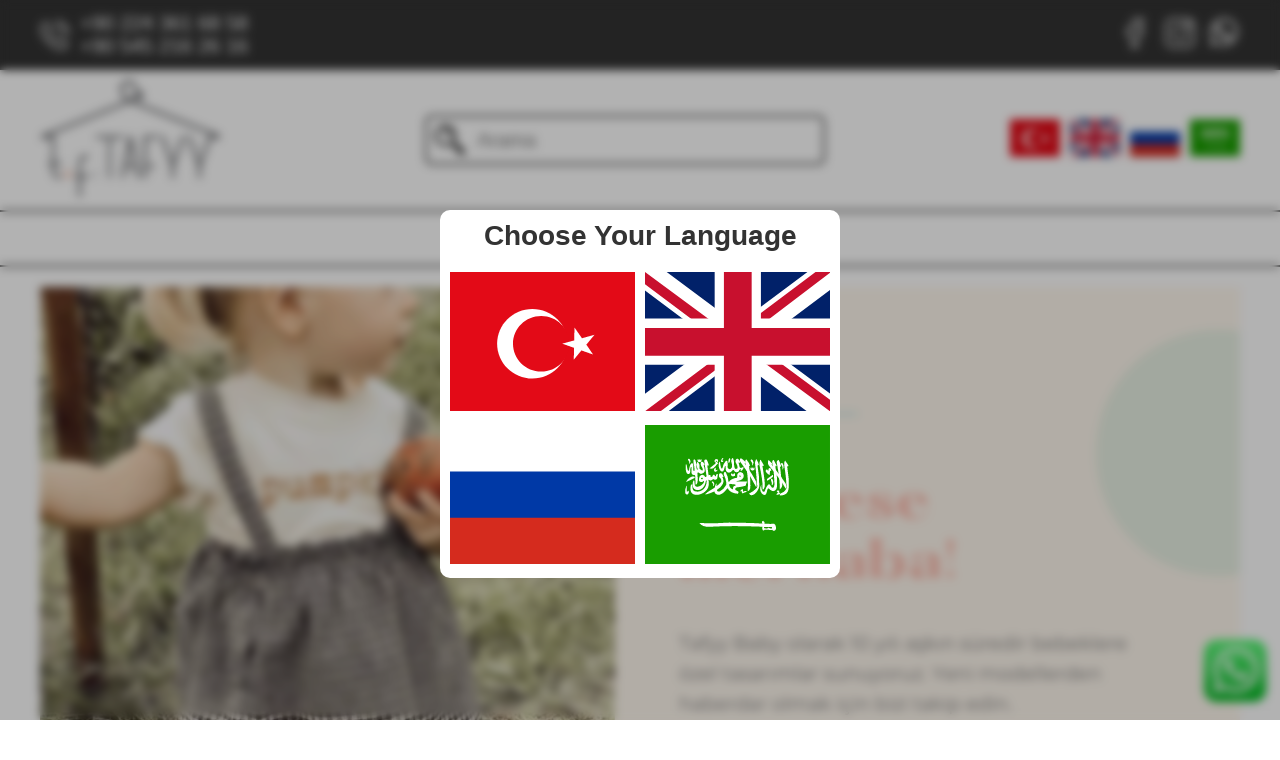

--- FILE ---
content_type: text/html; charset=utf-8
request_url: https://www.tafyy.com/
body_size: 1940
content:
<!DOCTYPE html><html lang="tr"><meta charset="utf-8"><meta http-equiv="Content-Type" content="text/html; charset=UTF-8"><meta http-equiv="X-UA-Compatible" content="IE=edge"><meta name="viewport" content="width=device-width, initial-scale=1.0"><meta name="google-site-verification" content="5ETm_1bKOn0n9t2A8Xr8MpbzUK6qUmJ777ufIVbCDkk"><meta name="description" content="T.F. Tafyy"><meta name="keywords" content=""><meta property="og:locale" content="tr"><meta property="og:type" content="product"><meta property="og:title" content=""><meta property="og:description" content="T.F. Tafyy"><meta property="og:url" content="https://tafyy.com/"><meta property="og:site_name" content="T.F Tafyy"><meta property="og:image" content="/images/logo.png"><meta property="og:publisher" content="T.F Tafyy"><link rel="apple-touch-icon" sizes="57x57" href="/favicon/apple-icon-57x57.png"><link rel="apple-touch-icon" sizes="60x60" href="/favicon/apple-icon-60x60.png"><link rel="apple-touch-icon" sizes="72x72" href="/favicon/apple-icon-72x72.png"><link rel="apple-touch-icon" sizes="76x76" href="/favicon/apple-icon-76x76.png"><link rel="apple-touch-icon" sizes="114x114" href="/favicon/apple-icon-114x114.png"><link rel="apple-touch-icon" sizes="120x120" href="/favicon/apple-icon-120x120.png"><link rel="apple-touch-icon" sizes="144x144" href="/favicon/apple-icon-144x144.png"><link rel="apple-touch-icon" sizes="152x152" href="/favicon/apple-icon-152x152.png"><link rel="apple-touch-icon" sizes="180x180" href="/favicon/apple-icon-180x180.png"><link rel="icon" type="image/png" sizes="192x192" href="/favicon/android-icon-192x192.png"><link rel="icon" type="image/png" sizes="32x32" href="/favicon/favicon-32x32.png"><link rel="icon" type="image/png" sizes="96x96" href="/favicon/favicon-96x96.png"><link rel="icon" type="image/png" sizes="16x16" href="/favicon/favicon-16x16.png"><link rel="manifest" href="/favicon/manifest.json"><meta name="msapplication-TileColor" content="#ffffff"><meta name="msapplication-TileImage" content="/favicon/ms-icon-144x144.png"><meta name="theme-color" content="black"><title>T.F. Tafyy</title><script type="application/ld+json">{"@context":"http://schema.org","@type":"WebSite","url":"https://tafyy.com","potentialAction":{"@type":"SearchAction","target":"https://tafyy.com/?search={search_term_string}","query-input":"required name=search_term_string"}}</script><script async src="https://www.googletagmanager.com/gtag/js?id=UA-209087198-1"></script><script>window.dataLayer = window.dataLayer || [];function gtag(){window.dataLayer.push(arguments);}; gtag('js', new Date()); gtag('config', 'UA-209087198-1');</script><link rel="stylesheet" href="/bundles/main-0f5195df4cb25883f497.css"><body><header><div class="top"><div class="container"><div class="wrapper"><div class="phone"><img src="/vectors/phone.svg" alt="Telefon"><div><a href="tel:+902243616858"><div>+90 224 361 68 58</div></a><a href="tel:+905452162616"><div>+90 545 216 26 16</div></a></div></div><div class="social-links"><div class="item"><a href="https://facebook.com/tafyybaby" target="_blank"><img src="/vectors/facebook.svg" alt="Tafyy Facebook"></a></div><div class="item"><a href="https://instagram.com/tafyy__baby" target="_blank"><img src="/vectors/instagram.svg" alt="Tafyy Instagram"></a></div><div class="item"><a href="https://wa.me/905452162616" target="_blank"><img src="/vectors/whatsapp.svg" alt="Tafyy WhatsApp"></a></div></div></div></div></div><div class="middle"><div class="container"><div class="wrapper"><div class="logo"><a href="https://tafyy.com/"><img src="/images/logo.png" alt="T.F Tafyy"></a></div><div class="search"><form id="searchForm"><div class="wrapper"><div class="icon"><img src="/vectors/search.svg" alt="Arama"></div><input type="text" id="searchInput" placeholder="Arama"></div></form></div><div class="languages" id="languages"><div class="wrapper"><a href="https://tafyy.com/" data-lang="tr"><img src="/vectors/tr.svg" alt="Türkçe"></a><a href="https://tafyy.com/en/" data-lang="en"><img src="/vectors/en.svg" alt="İngilizce"></a><a href="https://tafyy.com/ru/" data-lang="ru"><img src="/vectors/ru.svg" alt="Rusça"></a><a href="https://tafyy.com/ar/" data-lang="ar"><img src="/vectors/ar.svg" alt="Arapça"></a></div></div></div></div></div><div class="bottom"> <div class="container"><div class="wrapper"><div class="item"><a href="https://tafyy.com/">Ana Sayfa</a></div><div class="item"><a href="https://tafyy.com/hakkimizda">Hakkımızda</a></div><div class="item"><a href="https://tafyy.com/iletisim">İletişim</a></div></div></div></div></header><main><div id="home"><div class="container"><div class="showcase"><img src="/images/showcase/tr.jpg"></div></div></div></main><footer><div class="top"><div class="container"><div class="links"><div class="link"><a href="teslimat">Teslimat</a></div><div class="link"><a href="gizlilik">Gizlilik</a></div><div class="link"><a href="iptal">İptal İade</a></div><div class="link"><a href="kvkk">KVKK</a></div><div class="link"><a href="sss">SSS</a></div><div class="link"><a href="iban">Banka Hesapları</a></div></div></div></div><div class="middle"><div class="container"><div class="divide"><div class="brand"><h2>t.f TAFYY</h2><h4>Toptan Bebe ve Çocuk Giyim</h4></div><div class="contact"><h4>İletişim</h4><p>Kazım Kara Bekir Mh. 2. Karaağaç Sok. No:8 Kat:2</p><p>Yıldırım / Bursa / TÜRKİYE</p><p>+90 224 361 68 58</p><p><a href="/cdn-cgi/l/email-protection" class="__cf_email__" data-cfemail="60090e060f2014010619194e030f0d">[email&#160;protected]</a></p></div></div></div></div><div class="bottom"><div class="container"></div></div></footer><div class="whatsapp"><a target="_blank" href="https://wa.me/905452162616"><img src="/vectors/whatsapp-green.svg" alt="Whatsapp"></a></div><script data-cfasync="false" src="/cdn-cgi/scripts/5c5dd728/cloudflare-static/email-decode.min.js"></script><script src="/bundles/main-0f5195df4cb25883f497.js"></script><script defer src="https://static.cloudflareinsights.com/beacon.min.js/vcd15cbe7772f49c399c6a5babf22c1241717689176015" integrity="sha512-ZpsOmlRQV6y907TI0dKBHq9Md29nnaEIPlkf84rnaERnq6zvWvPUqr2ft8M1aS28oN72PdrCzSjY4U6VaAw1EQ==" data-cf-beacon='{"version":"2024.11.0","token":"347d73cd2ff04cb3a3c32654455cba22","r":1,"server_timing":{"name":{"cfCacheStatus":true,"cfEdge":true,"cfExtPri":true,"cfL4":true,"cfOrigin":true,"cfSpeedBrain":true},"location_startswith":null}}' crossorigin="anonymous"></script>
</body></html>

--- FILE ---
content_type: text/css; charset=UTF-8
request_url: https://www.tafyy.com/bundles/main-0f5195df4cb25883f497.css
body_size: 2675
content:
html{line-height:1.15;-webkit-text-size-adjust:100%}body{margin:0}main{display:block}h1{font-size:2em;margin:.67em 0}hr{box-sizing:content-box;height:0;overflow:visible}pre{font-family:monospace,monospace;font-size:1em}a{background-color:rgba(0,0,0,0)}abbr[title]{border-bottom:none;text-decoration:underline;text-decoration:underline dotted}b,strong{font-weight:bolder}code,kbd,samp{font-family:monospace,monospace;font-size:1em}small{font-size:80%}sub,sup{font-size:75%;line-height:0;position:relative;vertical-align:baseline}sub{bottom:-0.25em}sup{top:-0.5em}img{border-style:none}button,input,optgroup,select,textarea{font-family:inherit;font-size:100%;line-height:1.15;margin:0}button,input{overflow:visible}button,select{text-transform:none}button,[type=button],[type=reset],[type=submit]{-webkit-appearance:button}button::-moz-focus-inner,[type=button]::-moz-focus-inner,[type=reset]::-moz-focus-inner,[type=submit]::-moz-focus-inner{border-style:none;padding:0}button:-moz-focusring,[type=button]:-moz-focusring,[type=reset]:-moz-focusring,[type=submit]:-moz-focusring{outline:1px dotted ButtonText}fieldset{padding:.35em .75em .625em}legend{box-sizing:border-box;color:inherit;display:table;max-width:100%;padding:0;white-space:normal}progress{vertical-align:baseline}textarea{overflow:auto}[type=checkbox],[type=radio]{box-sizing:border-box;padding:0}[type=number]::-webkit-inner-spin-button,[type=number]::-webkit-outer-spin-button{height:auto}[type=search]{-webkit-appearance:textfield;outline-offset:-2px}[type=search]::-webkit-search-decoration{-webkit-appearance:none}::-webkit-file-upload-button{-webkit-appearance:button;font:inherit}details{display:block}summary{display:list-item}template{display:none}[hidden]{display:none}.container{width:1200px;margin:0 auto;display:#000}@media(max-width: 1280px){.container{width:100%;padding:0 40px}}@media(max-width: 924px){.container{padding:0 12px}}.center{display:flex;justify-content:center;align-items:center}.product-list .wrapper{display:grid;grid-gap:20px;margin-bottom:20px;grid-template-columns:repeat(auto-fill, minmax(250px, 1fr))}.product-list .wrapper .card{border-radius:10px;min-height:405px;display:flex;justify-content:center;align-items:center;color:#fff;font-size:40px;position:relative}.product-list .wrapper .card .title{position:absolute;bottom:10px;left:0;width:100%;text-align:center;color:#000;font-size:23px}.product-list .wrapper .card .thumbnail{width:100%;height:100%;object-fit:cover;border-radius:10px}.product-list .pagination{display:flex;gap:10px;justify-content:center;align-items:center;margin-top:20px}.product-list .pagination .prev,.product-list .pagination .next{border-radius:10px;background:linear-gradient(135deg, #E3E3E3 0%, #5D6874 100%);color:#fff;font-size:20px;display:flex;justify-content:center;align-items:center;width:200px;height:50px;cursor:pointer}.product-list .pagination .prev:hover,.product-list .pagination .next:hover{opacity:.8}.product-list .pagination .prev.disabled,.product-list .pagination .next.disabled{opacity:.6;cursor:not-allowed !important}.product-list .pagination .prev.disabled:hover,.product-list .pagination .prev.disabled:focus,.product-list .pagination .next.disabled:hover,.product-list .pagination .next.disabled:focus{opacity:.6 !important}.product-list .pagination .next{background:linear-gradient(225deg, #E3E3E3 0%, #5D6874 100%)}#languageModal{top:0;left:0;width:100vw;height:100vh;position:fixed}#languageModal .overlay{width:100%;height:100%;left:0;top:0;position:absolute;backdrop-filter:blur(5px);background-color:rgba(0,0,0,.3)}#languageModal .content{width:400px;left:calc((100% - 400px)/2);top:calc((100% - 300px)/2);position:absolute;border-radius:10px;background:#fff}@media(max-width: 440px){#languageModal .content{width:calc(100vw - 40px);left:20px}}#languageModal .content .title{font-size:28px;font-weight:bold;text-align:center;padding:10px 0}@media(max-width: 440px){#languageModal .content .title{font-size:25px}}@media(max-width: 370px){#languageModal .content .title{font-size:23px}}#languageModal .content .wrapper{display:grid;grid-template-columns:auto auto;gap:10px;padding:10px}#languageModal .content .wrapper img{width:100%;height:100%;object-fit:cover}.whatsapp{position:fixed;bottom:10px;right:10px}.whatsapp img{width:70px;height:70px}*{box-sizing:border-box}body{font-family:Helvetica;background:#fff;font-size:17px;color:#333;overflow-x:hidden}main{width:100vw;min-height:calc(100vh - 620px);padding:20px 0}@media(max-width: 924px){main{min-height:calc(100vh - 740px)}}@media(max-width: 380px){main{min-height:calc(100vh - 817px)}}a{color:#333;text-decoration:none;display:block}a:hover,a:focus{opacity:.8}a.disabled{opacity:.6;cursor:not-allowed !important}a.disabled:hover,a.disabled:focus{opacity:.6 !important}img{max-width:100%;height:auto}input,input:hover,input:focus{outline:none}h1,h2,h3,h4,h5 h6{margin-top:0;margin-bottom:20px}header{height:267px}@media(max-width: 924px){header{height:387px}}@media(max-width: 380px){header{height:367px}}header .top{background:#333}header .top .wrapper{display:flex;flex-direction:row;justify-content:space-between;height:70px;align-items:center}@media(max-width: 380px){header .top .wrapper{height:50px}}header .top .wrapper .phone{display:flex;align-items:center}header .top .wrapper .phone img{width:30px;height:30px;margin-right:10px}@media(max-width: 380px){header .top .wrapper .phone img{width:22px;height:22px}}header .top .wrapper .phone a{color:#fff;display:flex;align-items:center;font-size:20px}@media(max-width: 380px){header .top .wrapper .phone a{font-size:18px}}header .top .wrapper .social-links{display:flex;flex-direction:row}header .top .wrapper .social-links .item{margin-left:15px}header .top .wrapper .social-links .item img{width:30px;height:30px}@media(max-width: 380px){header .top .wrapper .social-links .item img{width:22px;height:22px}}header .middle{padding:20px 0;border-bottom:2px solid #333}@media(max-width: 924px){header .middle{padding:5px 0}}header .middle .container>.wrapper{display:flex;justify-content:space-between;align-items:center;height:100px}@media(max-width: 924px){header .middle .container>.wrapper{justify-content:center;flex-wrap:wrap;height:250px}}header .middle .container>.wrapper .logo{width:180px;margin-right:30px}header .middle .container>.wrapper .logo img{width:180px;height:auto}header .middle .container>.wrapper .search{display:flex;justify-content:center}@media(max-width: 924px){header .middle .container>.wrapper .search{width:100%}header .middle .container>.wrapper .search form{width:80%}}header .middle .container>.wrapper .search .wrapper{width:400px;position:relative;justify-content:flex-start}@media(max-width: 1200px){header .middle .container>.wrapper .search .wrapper{width:300px}}@media(max-width: 924px){header .middle .container>.wrapper .search .wrapper{width:100%;margin:15px 0}}header .middle .container>.wrapper .search .wrapper .icon{position:absolute;margin:10px}header .middle .container>.wrapper .search .wrapper .icon img{width:30px;height:30px}header .middle .container>.wrapper .search .wrapper input{width:100%;border:2px solid #333;border-radius:7px;font-size:20px;padding:5px 10px;height:50px;padding-left:50px;background-color:#fff}header .middle .container>.wrapper .languages .wrapper{display:flex}@media(max-width: 924px){header .middle .container>.wrapper .languages .wrapper{margin-bottom:20px}}header .middle .container>.wrapper .languages .wrapper a{margin-left:10px}header .middle .container>.wrapper .languages .wrapper a img{width:50px;height:50px}header .bottom{padding:5px 0;border-bottom:2px solid #333}header .bottom .wrapper{display:flex;flex-wrap:nowrap;white-space:nowrap;overflow-x:auto}header .bottom .wrapper::-webkit-scrollbar{display:none}header .bottom .wrapper .item a{padding:10px 15px;font-size:20px}header .bottom .wrapper .item:first-child{margin-left:auto}header .bottom .wrapper .item:last-child{margin-right:auto}footer{background:#333;color:#fff}footer .top{padding-top:20px;padding-bottom:20px}footer .top a{color:#fff}footer .top .links{display:flex;justify-content:space-around;align-items:center;flex-wrap:wrap}footer .top .links .link a{font-size:22px;padding:15px;border:1px solid rgba(0,0,0,0);min-width:100px;text-align:center}footer .top .links .link a:hover,footer .top .links .link a:focus{border:1px solid #fff;border-radius:5px}footer .middle{background:rgba(0,0,0,.1);padding:20px}footer .middle .divide{display:flex;justify-content:space-between;align-items:center}footer .middle .divide .contact{text-align:right}footer .middle .divide .contact p{margin:0 auto;margin-bottom:12px}footer .bottom{height:50px}#home .showcase{margin-bottom:20px}#home .showcase .wrapper{display:flex;gap:20px;width:100%}@media(max-width: 700px){#home .showcase .wrapper{display:block}}#home .showcase .wrapper .carousel{border-radius:10px;position:relative}#home .showcase .wrapper .carousel .items{height:100%;width:100%;border-radius:10px;position:relative;overflow:hidden;aspect-ratio:700/600}#home .showcase .wrapper .carousel .items .item{position:absolute;opacity:0;top:0;left:0;width:100%;height:100%;pointer-events:none}#home .showcase .wrapper .carousel .items .item img{width:100%;height:100%}#home .showcase .wrapper .carousel .controls{position:absolute;bottom:20px;left:0;right:0;height:20px;display:flex;justify-content:center;gap:20px}@media(max-width: 500px){#home .showcase .wrapper .carousel .controls{bottom:5px;gap:12px}}#home .showcase .wrapper .carousel .controls .dot{width:20px;height:20px;border-radius:50%;background-color:#fff;opacity:.8;cursor:pointer}#home .showcase .wrapper .carousel .controls .dot:first-child{opacity:1}@media(max-width: 500px){#home .showcase .wrapper .carousel .controls .dot{width:15px;height:15px}}#home .showcase .wrapper .carousel .controls .dot.selected{opacity:1}#home .showcase .wrapper .carousel #carousel-item-1{position:relative;opacity:1;pointer-events:inherit}@media(max-width: 700px){#home .showcase .wrapper .carousel{margin-bottom:20px}}#home .showcase .wrapper .cards .first,#home .showcase .wrapper .cards .second{border-radius:10px;overflow:hidden;aspect-ratio:480/290}#home .showcase .wrapper .cards .first img,#home .showcase .wrapper .cards .second img{width:100%;height:100%}#home .showcase .wrapper .cards .first{margin-bottom:20px;background:linear-gradient(135deg, #13f1fc 0%, #0470dc 100%)}#home .showcase .wrapper .cards .second{background:linear-gradient(135deg, #f2d50f 0%, #da0641 100%)}#home .categories{margin-bottom:20px}#home .categories .scrollable{overflow:scroll;padding-bottom:10px}#home .categories .scrollable::-webkit-scrollbar{display:none}#home .categories .scrollable .wrapper{display:flex;gap:10px}#home .categories .scrollable .wrapper .item a{min-width:170px;height:80px;font-size:20px;font-weight:bold;display:flex;justify-content:center;align-items:center;border-radius:10px;color:#fff;background:linear-gradient(135deg, #f29d9d 0%, #fa0b0b 100%)}#product h1{margin-bottom:0}#product .categories{padding:20px 0 10px}#product .categories .wrapper{display:flex;display:flex;flex-wrap:wrap}#product .categories .wrapper a{background:#32ade6;color:#fff;display:block;padding:10px 15px;border-radius:10px;margin-right:10px;margin-bottom:10px;font-size:18px;font-weight:bold}#product .categories .wrapper a:last-child{margin-right:0}#product .layout{display:flex}@media(max-width: 800px){#product .layout{flex-direction:column}}#product .layout .image{width:420px;height:auto;position:relative;overflow:hidden;border-radius:10px;cursor:zoom-in}@media(max-width: 800px){#product .layout .image{width:100%;margin-bottom:20px}}#product .layout .image img{width:100%;height:100%;object-fit:cover;border-radius:10px}#product .layout .information{margin-left:20px}@media(max-width: 800px){#product .layout .information{margin-left:0}}#product .layout .information .id,#product .layout .information .barcode,#product .layout .information .quantity,#product .layout .information .material,#product .layout .information .size,#product .layout .information .season{display:flex;align-items:center;margin-bottom:20px}#product .layout .information .id .icon,#product .layout .information .barcode .icon,#product .layout .information .quantity .icon,#product .layout .information .material .icon,#product .layout .information .size .icon,#product .layout .information .season .icon{display:flex;justify-content:center;align-items:center}#product .layout .information .id .icon img,#product .layout .information .barcode .icon img,#product .layout .information .quantity .icon img,#product .layout .information .material .icon img,#product .layout .information .size .icon img,#product .layout .information .season .icon img{width:50px;height:50px}#product .layout .information .id .text,#product .layout .information .barcode .text,#product .layout .information .quantity .text,#product .layout .information .material .text,#product .layout .information .size .text,#product .layout .information .season .text{margin-left:15px}#product .layout .information .id .text .key,#product .layout .information .barcode .text .key,#product .layout .information .quantity .text .key,#product .layout .information .material .text .key,#product .layout .information .size .text .key,#product .layout .information .season .text .key{font-size:20px;color:rgba(0,0,0,.6);font-weight:normal}#product .layout .information .id .text .value,#product .layout .information .barcode .text .value,#product .layout .information .quantity .text .value,#product .layout .information .material .text .value,#product .layout .information .size .text .value,#product .layout .information .season .text .value{font-size:23px;font-weight:bold;color:#000}#product .layout .information .content{margin-top:30px}#product .tags{padding:10px 0}#product .tags .wrapper{display:flex;flex-wrap:wrap}#product .tags .wrapper a{background:#e5e5ea;display:block;padding:7px 12px;border-radius:10px;margin-right:10px;margin-bottom:10px}#product .tags .wrapper a:last-child{margin-right:0}#product .similar{margin-top:20px}#bank .cards{display:flex;justify-content:space-between;flex-wrap:wrap;margin-top:40px}@media(max-width: 1050px){#bank .cards{flex-wrap:no-wrap;justify-content:center;flex-direction:column}}#bank .cards .card{min-width:320px;height:180px;background:#eee;border:1px solid #bbb;border-radius:5px;text-align:center;padding:20px 0}@media(max-width: 1050px){#bank .cards .card{flex:1;margin-bottom:20px}}#bank .cards .card .currency{color:#f77;font-weight:bold;font-size:30px;margin-bottom:10px}#bank .cards .card .name{font-size:25px;margin-bottom:10px}#bank .cards .card .number{font-size:18px;font-weight:bold}


--- FILE ---
content_type: image/svg+xml
request_url: https://www.tafyy.com/vectors/whatsapp-green.svg
body_size: 1330
content:
<?xml version="1.0" ?><svg id="Layer_1" style="enable-background:new 0 0 100 100;" version="1.1" viewBox="0 0 100 100" xml:space="preserve" xmlns="http://www.w3.org/2000/svg" xmlns:xlink="http://www.w3.org/1999/xlink"><style type="text/css">.st0{fill:url(#Background_13_);}.st1{fill:url(#path-2_7_);}.st2{filter:url(#Adobe_OpacityMaskFilter);}.st3{fill:#FFFFFF;}.st4{mask:url(#mask-3_1_);fill:#FFFFFF;}.st5{fill:url(#SVGID_1_);}.st6{fill:#1E1E1F;}.st7{fill:url(#Oval_6_);}.st8{stroke:#000000;stroke-width:0.3;}.st9{fill:#2B2A2A;}.st10{fill:#FF9500;}.st11{fill:url(#Background_14_);}.st12{fill:url(#path-2_8_);}.st13{filter:url(#Adobe_OpacityMaskFilter_1_);}.st14{mask:url(#mask-3_2_);}.st15{fill:#FFFFFF;fill-opacity:0.7;}.st16{fill:url(#Background_15_);}.st17{fill:url(#Background_16_);}.st18{fill:url(#Background_17_);}.st19{filter:url(#Adobe_OpacityMaskFilter_2_);}.st20{mask:url(#mask-2_6_);fill-opacity:0.29;}.st21{filter:url(#Adobe_OpacityMaskFilter_3_);}.st22{mask:url(#mask-2_5_);}.st23{fill:url(#path-4_2_);}.st24{filter:url(#Adobe_OpacityMaskFilter_4_);}.st25{mask:url(#mask-2_4_);}.st26{fill:#AAAAAA;}.st27{fill:url(#Background_18_);}.st28{fill:#141416;}.st29{filter:url(#Adobe_OpacityMaskFilter_5_);}.st30{mask:url(#mask-2_3_);fill:url(#Chart_1_);stroke:#FFFFFF;stroke-width:0.75;}.st31{filter:url(#Adobe_OpacityMaskFilter_6_);}.st32{mask:url(#mask-2_2_);}.st33{fill:#01A6F1;}.st34{filter:url(#Adobe_OpacityMaskFilter_7_);}.st35{mask:url(#mask-2_1_);fill:#777778;}.st36{fill:url(#Background_19_);}.st37{fill:#2E2E30;}.st38{fill:#7F7F7F;}.st39{fill:#777777;}.st40{fill:none;}.st41{fill:url(#SVGID_2_);}.st42{fill:url(#Oval_7_);}.st43{filter:url(#Adobe_OpacityMaskFilter_8_);}.st44{mask:url(#mask-3_3_);fill:#FF1414;}.st45{filter:url(#Adobe_OpacityMaskFilter_9_);}.st46{mask:url(#mask-2_8_);}.st47{fill:#1BADF8;}.st48{fill:#63DA38;}.st49{filter:url(#Adobe_OpacityMaskFilter_10_);}.st50{mask:url(#mask-2_7_);}.st51{fill:#B7B7B7;}.st52{filter:url(#Adobe_OpacityMaskFilter_11_);}.st53{mask:url(#mask-2_24_);fill:url(#Red_1_);}.st54{filter:url(#Adobe_OpacityMaskFilter_12_);}.st55{mask:url(#mask-2_23_);fill:url(#Orange_1_);}.st56{filter:url(#Adobe_OpacityMaskFilter_13_);}.st57{mask:url(#mask-2_22_);fill:url(#Yellow_1_);}.st58{filter:url(#Adobe_OpacityMaskFilter_14_);}.st59{mask:url(#mask-2_21_);fill:url(#Green_1_);}.st60{filter:url(#Adobe_OpacityMaskFilter_15_);}.st61{mask:url(#mask-2_20_);fill:url(#Turquoise_1_);}.st62{filter:url(#Adobe_OpacityMaskFilter_16_);}.st63{mask:url(#mask-2_19_);fill:url(#Blue_1_);}.st64{filter:url(#Adobe_OpacityMaskFilter_17_);}.st65{mask:url(#mask-2_18_);fill:url(#Purple_1_);}.st66{filter:url(#Adobe_OpacityMaskFilter_18_);}.st67{mask:url(#mask-2_17_);fill:url(#Pink_1_);}.st68{fill:url(#Background_20_);}.st69{fill:#353535;}.st70{fill:url(#SVGID_3_);}</style><g id="Graphics-_x2F_-App-Icons-_x2F_-WhatsApp"><g id="Icon_6_"><linearGradient gradientTransform="matrix(60 0 0 -60 -2993 37639)" gradientUnits="userSpaceOnUse" id="Background_13_" x1="50.7231" x2="50.7231" y1="627.2328" y2="625.7462"><stop offset="0" style="stop-color:#62FA7F"/><stop offset="0.6865" style="stop-color:#22CC40"/><stop offset="1" style="stop-color:#05B723"/></linearGradient><path class="st0" d="M28.4,5c-0.5,0-1.5,0-2.4,0c-2,0.1-4.6,0.2-5.7,0.5c-1.8,0.4-3.5,0.9-4.9,1.6 c-1.6,0.8-3.1,1.9-4.4,3.2c-1.3,1.3-2.3,2.7-3.2,4.4c-0.7,1.4-1.3,3.1-1.6,4.8c-0.2,1.2-0.4,3.8-0.5,5.8c0,0.8,0,1.9,0,2.4l0,43.9 c0,0.5,0,1.5,0,2.4c0.1,2,0.2,4.6,0.5,5.7c0.4,1.8,0.9,3.5,1.6,4.9c0.8,1.6,1.9,3.1,3.2,4.4c1.3,1.3,2.7,2.3,4.4,3.2 c1.4,0.7,3.1,1.3,4.8,1.6c1.2,0.2,3.8,0.4,5.8,0.5c0.8,0,1.9,0,2.4,0l43.9,0c0.5,0,1.5,0,2.4,0c2-0.1,4.6-0.2,5.7-0.5 c1.8-0.4,3.5-0.9,4.9-1.6c1.6-0.8,3.1-1.9,4.4-3.2c1.3-1.3,2.3-2.7,3.2-4.4c0.7-1.4,1.3-3.1,1.6-4.8c0.2-1.2,0.4-3.8,0.5-5.8 c0-0.8,0-1.9,0-2.4l0-43.9c0-0.5,0-1.5,0-2.4c-0.1-2-0.2-4.6-0.5-5.7c-0.4-1.8-0.9-3.5-1.6-4.9c-0.8-1.6-1.9-3.1-3.2-4.4 c-1.3-1.3-2.7-2.3-4.4-3.2c-1.4-0.7-3.1-1.3-4.8-1.6c-1.2-0.2-3.8-0.4-5.8-0.5c-0.8,0-1.9,0-2.4,0L28.4,5z" id="Background_7_"/><path class="st3" d="M66.6,54.4c-0.8-0.4-4.8-2.3-5.5-2.6c-0.7-0.3-1.3-0.4-1.8,0.4s-2.1,2.6-2.5,3.1 c-0.5,0.5-0.9,0.6-1.7,0.2c-0.8-0.4-3.4-1.2-6.5-3.9c-2.4-2.1-4-4.7-4.5-5.5c-0.5-0.8,0-1.2,0.4-1.6c0.4-0.4,0.8-0.9,1.2-1.4 c0.4-0.5,0.5-0.8,0.8-1.3c0.3-0.5,0.1-1-0.1-1.4c-0.2-0.4-1.8-4.3-2.5-5.9c-0.7-1.5-1.3-1.3-1.8-1.4c-0.5,0-1,0-1.5,0 c-0.5,0-1.4,0.2-2.1,1c-0.7,0.8-2.8,2.7-2.8,6.6c0,3.9,2.9,7.6,3.3,8.2c0.4,0.5,5.7,8.5,13.7,11.9c1.9,0.8,3.4,1.3,4.6,1.7 c1.9,0.6,3.7,0.5,5.1,0.3c1.5-0.2,4.8-1.9,5.4-3.7c0.7-1.8,0.7-3.4,0.5-3.7C67.9,55,67.4,54.8,66.6,54.4 M51.3,75L51.3,75 c-4.8,0-9.4-1.3-13.5-3.7l-1-0.6l-10,2.6l2.7-9.7l-0.6-1c-2.6-4.2-4-9-4-14c0-14.5,11.9-26.3,26.5-26.3C58.3,22.3,65,25,70,30 c5,5,7.7,11.6,7.7,18.6C77.7,63.1,65.8,75,51.3,75 M73.8,26.2c-6-6-14-9.3-22.5-9.3c-17.5,0-31.8,14.2-31.8,31.7 c0,5.6,1.5,11,4.2,15.8l-4.5,16.4L36,76.4c4.6,2.5,9.9,3.9,15.2,3.9h0h0c17.5,0,31.8-14.2,31.8-31.7 C83.1,40.2,79.8,32.2,73.8,26.2" id="WhatsApp-Icon"/></g></g></svg>


--- FILE ---
content_type: image/svg+xml
request_url: https://www.tafyy.com/vectors/ar.svg
body_size: 3925
content:
<svg xmlns="http://www.w3.org/2000/svg" id="flag-icons-sa" viewBox="0 0 640 480">
  <defs>
    <clipPath id="a">
      <path fill-opacity=".7" d="M-85.3 0h682.6v512H-85.3z"/>
    </clipPath>
  </defs>
  <g fill-rule="evenodd" clip-path="url(#a)" transform="translate(80) scale(.9375)">
    <path fill="#199d00" d="M-128 0h768v512h-768z"/>
    <path fill="#fff" d="M65.5 145.1c-.8 12-2 33 8.3 35.2 12.3 1.2 5.5-20.8 10-24.8.8-2 2.3-2 2.4.5v18.7c0 6 4 7.8 7 9 3.2-.2 5.4 0 6.6 3l1.6 32.3s7.4 2.2 7.8-18.1c.3-12-2.4-21.9-.8-24.2 0-2.3 3-2.4 5-1.3 3.2 2.2 4.6 5 9.6 4 7.6-2.2 12.2-5.9 12.3-11.7a47 47 0 0 0-3.5-16.6c.4-1-1.4-3.7-1-4.7 1.3 2.2 3.4 2 3.8 0-1.3-4.2-3.3-8.3-6.5-10-2.7-2.4-6.7-2-8 3-.8 5.7 2 12.4 6.1 18 .9 2.1 2.1 5.7 1.6 8.9-2.2 1.3-4.4.7-6.3-1.2 0 0-6-4.5-6-5.6 1.6-10.2.3-11.4-.6-14.3-.6-3.9-2.5-5.2-4-7.8-1.5-1.6-3.5-1.6-4.5 0-2.7 4.6-1.4 14.5.5 19 1.4 4.1 3.5 6.7 2.5 6.7-.8 2.3-2.5 1.7-3.8-1a66.6 66.6 0 0 1-2.1-17.4c-.5-4.6-1.1-14.4-4.2-17-1.8-2.4-4.5-1.2-5.5 1a82.4 82.4 0 0 0 .3 13.4c2 7.4 2.7 14 3.7 21.5.3 10.1-5.8 4.4-5.5-.7a45 45 0 0 0-.3-19.4c-1-2.6-2.1-3.2-4.6-2.8-1.9 0-6.8 5.3-8.2 14.3 0 0-1.2 4.6-1.7 8.7-.7 4.6-3.7 8-5.9-.6-1.8-6.3-3-21.6-6-18z"/>
    <path fill="#fff" d="m99 194.2-32 15.4c.3-7.3 15.1-20.4 25.3-20.5 6.5.1 4.9 2.5 6.6 5.1z"/>
    <path fill="#fff" d="M93.3 204.2c-16.8 43.5 39.5 49.6 45.8 1.8.6-2 3-3.9 3.4-.7-1.3 43.3-43.6 46.2-50.8 32.6a41.9 41.9 0 0 1-2.5-14.6c-1-8.5-5.5-5.2-6.2 3.2-.7 4.7-.5 6-.5 10.5 2.2 34.2 56.7 19.5 65.6-8.7 4.7-15.6-.8-27.1 1.7-27.1 5.4 5.8 13 .8 14.7-1.2.7-1 2.5-1.7 3.7-.4 4.2 3 11.6 1.6 13.2-3.7.9-5.3 1.6-10.7 1.8-16.2-3.5 1-6 1.7-6.3 3.2l-.7 4.6c-.3 1.5-3.2 1.5-3.4-.4-1.3-6-6.7-6.7-10 2.5-2.1 1.8-6.1 2.2-6.5-.5.5-6.2-2-7-7-4.1l-4.8-36.2c2 0 4 1.5 5.9-.9-2-6.5-6.5-19.7-9-20.7-1.1-1.4-2.1-.5-3.7-.1-2.6.8-5 3-4.2 7.4 3 18.8 5 33.1 8.1 52 .5 2.1-1.3 5-3.7 4.7-4-2.7-5-8.2-12-8-5 0-10.6 5.5-11.3 10.7-.9 4.2-1.2 8.7 0 12.3 3.5 4.2 7.7 3.8 11.4 2.9 3-1.3 5.5-4.3 6.6-3.6.7.9.1 10.9-14.3 18.5-8.7 4-15.7 4.8-19.4-2.3-2.3-4.5.2-21.4-5.6-17.5z"/>
    <path fill="#fff" d="M165 160c3.3-1.2 19.3-19.6 19.3-19.6l-2.4-2c-.9-.7-.8-1.5 0-2.2 4-2.4 2.7-7.4.7-9.8a9.7 9.7 0 0 0-8.7.1c-2.8 2.7-3.4 7-1.2 9.6 2.1 1 4.2 3.2 2.8 4.4-6.6 7-24.5 19.1-22.4 19.5.4.6 11.5.6 11.8 0zm-97 65c-6 9.6-6.5 23.9-3.2 28.2 1.8 2 4.7 2.9 6.8 2.2 3.8-1.6 5.5-9.3 4.6-12-1.3-2-2.3-2.3-3.6-.7-2.6 5.4-3.7 1.7-4-1.3a70 70 0 0 1 .8-15.2c.7-4.2 0-3-1.4-1.2zm257.1-15.3c-5.8-12.6-13.9-25-16.4-29.7a557.6 557.6 0 0 0-24.8-36c-6.2-7.4 10.2 3.1-2-11.7l-8.9-7.5c-2-1.4-6.8-4-7.6.2-.4 3.8-.2 5.8.4 8.9.5 2 3.5 5.5 5 7.5a565 565 0 0 1 53.8 86.5c2.6-1.3 2-16.1.5-18.2z"/>
    <path fill="#fff" d="M299.6 251.5c-1.2 1.3 2.8 6.8 8 6.8 8.6-1 16.2-5.8 23.2-18.6a33 33 0 0 0 5.3-14.2 317 317 0 0 0-5.8-72.4c-.3-2 0-4.4.2-5 .6-.7 2.5 0 3.5-1.7 1.5-1.5-4-14-7-18.7-1-2.2-1.5-3.6-3.3.2a27 27 0 0 0-3 13.6c4.1 28.5 5.4 53.4 8 81.9.3 2.8-.1 6.8-2 8.4a80.2 80.2 0 0 1-27.1 19.7zm116.5-.1c-6.2 3.6-6.2 7.7-1.2 7.8 8.6-1 18.8-1.7 25.8-12.3a41 41 0 0 0 4.2-16 303 303 0 0 0-4.7-71.4c-.2-2-1.1-6.7-.8-7.3.6-1.4 3.4.1 4.4-1.5 1.4-1.5-7.3-12.7-10.4-17.5-1-2.2-1.4-3.6-3.3.2a22.3 22.3 0 0 0-1.8 13.6c4.6 31 8 54.2 8.7 81.6-.4 2.6-.5 4-1.7 7.3-2.7 3.4-5.7 7.8-8.5 9.9-2.8 2-8.8 4-10.7 5.6z"/>
    <path fill="#fff" d="M420.7 223.7c0-7.3.1-13.5-.1-19a34 34 0 0 0-3-13.5c-1.8-4.1-.7-7.4-1.6-11.8-.8-4.4-.6-11-1.8-16.1-.4-2-1.4-8.5-1.1-9.2.5-1.4 2.4 0 3.4-1.6 1.4-1.5-5-18-8.2-22.7-1.1-2.1-3.3-1.4-5.8 2-2.5 2.3-1.6 7.4-.6 12.3 6.1 32.3 10.8 61.6 9.8 92.3-.4 2.6 9-7.8 9-12.7zm-45.7-40c-3.9-.2-12-7.7-14.4-12a8 8 0 0 1 .4-6.5c1.5-1 3.7-2 5.4-1 0 0 1.7 2.4 1.4 2.7 2 1 3 .5 3.2-.4.1-1.5-.6-2.4-.6-4 .9-4.6 6-5.3 8-2.4 1.4 1.8 2 5.5 2.1 8 0 1.3-2-.2-3.3 0-1.1.4-1.4 1.8-1.5 3-.2 3.3-.6 8.6-.7 12.5zm-71.8 48c1-9.8-.4-27.3-.5-33.1A477 477 0 0 0 299 154c-1.2-8.4 3.4.9 2.8-4-1.5-8.3-6.1-14-11.6-21.5-1.7-2.5-1.7-3-4.4.6-3 6.7-.4 11.4.4 16.7 3.9 17.2 6.2 33 7.3 48.7a393.4 393.4 0 0 1 .4 49c3 .1 7.6-4.7 9.3-11.8z"/>
    <path fill="#fff" d="M434 216c-6.9-11.6-17.2-24-20-28.7a658 658 0 0 0-29.2-37.8c-8.5-9 4-1.5-1.6-8.5-4.7-5.1-6-6.8-10.1-9.9-2-1.3-3.2-3.8-4 .5a83 83 0 0 0-.2 11.2c0 1.7 1.8 5 3.4 7 20.7 25.5 43.4 51.5 61.6 84.2 2.6-1.3 1.7-16 0-18z"/>
    <path fill="#1ba400" d="M122.6 194.7c-.5.9-1.6 2-1.2 3.1.7 1 1.4 1.3 2.6 1.3 1.1 0 2.7.3 3-.3.6-.7 1-2 .6-3.3-1.2-3-4.4-1.8-5-.8z"/>
    <path fill="#fff" d="M354.2 362.5c9.2.4 15.2.5 23.3 1.4l9.6-1c10.6-1 11 15.1 11 15.1 0 9.5-3.7 10-8.4 11-2.7.4-4-1.6-5.5-3.6a14 14 0 0 1-7 .4c-3.9-.2-7.7-.2-11.5-.5-4-.3-6.2.5-10.3.1-.8 1.3-2 3.1-4.4 2.6-2-.3-4.5-6-3.8-10.5 1.5-3.2 1-2.1 1-3.5-37.6-1-75.5-2.7-112.3-2.2-28.8.1-57.2 1.3-85.7 2.5-15.2-.2-26.8-2.6-34.8-14.3.8 0 38.8 2.1 49.9 1.4 20.5-.2 39.3-1.9 60.2-2.5 41.2.7 82.1.7 123.3 3.6-4-2.7-4-9 2-10.6.5-.4.8 3.1 1.7 3 4.9-.3 2.7 6.3 1.7 7.6zM188.6 135.3c-6.2 17.8 3.6 37.4 10.4 35.5 5 2 8-7.4 10-17.6 1.5-2.9 2.5-3.2 3.2-1.7-.2 13.6 1 16.7 4.5 20.8 7.8 6 14.3.8 14.8.3l6-6.1c1.4-1.5 3.2-1.5 5.1-.3 1.9 1.7 1.6 4.6 5.6 6.6 3.4 1.4 10.5.4 12.2-2.5 2.2-3.9 2.8-5.2 3.8-6.6 1.6-2.1 4.3-1.2 4.3-.5-.3 1.2-1.9 2.3-.8 4.5 2 1.4 2.4.5 3.5.2 4-2 7-10.6 7-10.6.1-3.2-1.7-3-2.9-2.2l-3.1 2.1c-2 .3-5.7 1.6-7.6-1.3-1.9-3.4-1.9-8.3-3.3-11.8 0-.2-2.6-5.5-.2-5.8 1.2.2 3.7.9 4.1-1.2 1.2-2.1-2.6-8-5.3-11-2.3-2.5-5.5-2.8-8.6-.2-2.2 2-1.9 4.2-2.3 6.3a9.8 9.8 0 0 0 2 8.7c2.2 4.2 6.1 9.7 4.8 17.5 0 0-2.3 3.6-6.3 3.1-1.7-.3-4.4-1-5.8-11.8-1.1-8 .2-19.4-3.2-24.7-1.3-3.3-2.2-6.4-5.2-.9-.8 2.2-4.3 5.5-1.8 12.2a36 36 0 0 1 2 19c-1.5 2.2-1.8 2.9-3.7 5-2.6 3-5.5 2.2-7.7 1.1-2-1.3-3.6-2-4.6-6.5.2-7 .6-18.5-.7-20.9-1.9-3.8-5-2.4-6.3-1.2a47.7 47.7 0 0 0-11.5 23.5c-1.8 5.8-3.7 4.1-5 1.8-3.2-3-3.5-26.7-7.4-22.8z"/>
    <path fill="#fff" d="M207.4 174.1c2.9-2 1.6-3.4 5.8.8a72 72 0 0 1 9.2 31.3c-.2 2.6 1.6 4.2 2.5 3.6.4-6 15.1-14.4 28.6-15.6 2-.5 1-4.4 1.3-6.4-.8-7.5 4.2-14.3 11.2-14.8 9.6 1.4 12.8 6.5 13 14.2-1.1 15-16.7 17.5-25.4 18.7-1.3.5-1.9 1.1 0 1.8l36.6.2 1.9 1c.2 1-.6.2-2 2.6a29.5 29.5 0 0 0-3.7 11.5c-10.9 3.6-22.2 5-33.6 6.5-4 2-6 4.7-5.2 7.7 1.4 3.3 10.2 6.7 10.2 6.8 1.7 1 3.6 3.5-.5 8.6-17.8-.8-31.7-8.4-36.5-19.1-1.4-1.1-3 0-4 1.4-7 9-13.8 17-25.7 21.4-7 1.8-14.3-1.1-17.7-5.7-2.3-2.7-2.2-5.6-3-6.2-3.9 1.7-36.9 15.7-32.7 9.1 8-8.5 22-14.9 34.2-23.3.9-2.9 2.5-12.5 7.3-15.6.3 0-.7 5.6-.6 8 0 2-.2 2.7.2 2.2.9-.5 15.7-12.2 17-15.8 1.4-2 .3-7.2.3-7.4-2.8-7.2-6.7-7.8-8.1-11.4-1.3-4.7-.7-10.1 2-11.7 2.4-2.1 5.2-1.9 7.9.5 3 2.7 5.6 8 6.4 11.9-.5 1.5-4-1-5-.3a16 16 0 0 1 3.7 7.8c2 8.2 1.4 11.4-.6 16.7-6.6 13.9-15 18-22.4 23.2-.2 0-.3 3.5 2.4 5.4 1 1 4.9 1.5 9.4 0a54.5 54.5 0 0 0 22.3-23.3 51 51 0 0 0-2.4-22.2c-2.9-6.7-6.3-16.2-6.3-16.4-.1-4.2.2-5.6 2-7.7zm-95.8-38.6c4.2 2 12.2 1.1 11.8-5.7l-.2-3.1c-.8-2-3.2-1.5-3.7.5-.2.7.3 1.8-.3 2.1-.4.4-1.7.2-1.7-1.7 0-.6-.4-1.2-.7-1.6-.2-.2-.4-.2-.9-.2-.6 0-.6.1-.9.6-.1.5-.3 1-.3 1.6 0 .7-.4.9-.8 1-.6 0-.5 0-1-.2-.2-.3-.5-.4-.5-1l-.3-1.6c-.2-.3-.6-.5-1-.6-2.3 0-2.5 2.7-2.3 3.7-.2.2-.3 4.9 2.8 6.2z"/>
    <path fill="#fff" d="M235.1 187.7c4.2 2 14.3.9 11.8-5.6l-.2-3.2c-.9-2-3.2-1.5-3.7.6-.2.6.3 1.7-.4 2-.3.4-1.7.2-1.6-1.6 0-.6-.4-1.3-.7-1.7-.3-.1-.4-.2-1-.2-.5 0-.5.2-.8.7-.2.5-.3 1-.3 1.6-.1.6-.4.8-.9 1-.5 0-.4 0-.8-.3-.3-.3-.6-.4-.6-.9l-.3-1.6c-.2-.3-.6-.5-1-.6-2.3 0-2.5 2.6-2.4 3.6-.1.2-.2 5 3 6.2zm72-21.6c4.2 2 12.1 1.1 11.8-5.6l-.2-3.2c-.9-2-3.2-1.5-3.7.5-.2.7.3 1.8-.4 2.2-.3.3-1.7.1-1.6-1.8 0-.6-.4-1.2-.7-1.6-.3-.2-.4-.2-1-.2-.5 0-.5.2-.8.7l-.3 1.5c-.1.7-.4 1-.9 1s-.4 0-.8-.2c-.3-.3-.6-.4-.6-.9s-.1-1.3-.3-1.7c-.2-.3-.6-.4-1-.5-2.3 0-2.5 2.6-2.4 3.6-.1.2-.2 4.9 3 6.2zm37.3 54.3c-7.3 8.3-4.1 22-2.4 25 2.4 4.8 4.3 7.9 9 10.3 4.3 3.1 7.7 1.2 9.5-1 4.3-4.5 4.4-16 6.4-18.2 1.4-4.2 5-3.5 6.7-1.6a16.5 16.5 0 0 0 6.2 5.3c4 3.5 8.8 4.2 13.6 1 3.2-1.9 5.3-4.2 7.2-8.9 2-5.6 1-31.6.5-47l-4.2-21.5c0-.2-.5-10.2-1-12.5 0-1-.3-1.3.7-1.2 1.1 1 1.2 1 2 1.3 1 .2 2-1.7 1.3-3.3l-10-18.6c-.8-.8-1.9-1.6-3.2.2a7.3 7.3 0 0 0-2.4 5.5c.3 4.4 1 8.9 1.3 13.3l4 22.6c1.3 16 1.6 29.2 2.9 45.3-.2 6.8-2.3 12.7-4.3 13.6 0 0-3 1.7-5-.2-1.5-.6-7.4-9.9-7.4-9.9-3-2.7-5-2-7.1 0-6 5.8-8.6 16.4-12.7 23.8-1 1.7-4 3-7.2-.1-8.2-11.3-3.4-27.3-4.4-23.2zM309 126.7c3.8 1.5 6.4 9.2 5.6 13-.8 4.5-2.8 9.5-4.2 8.9-1.6-.6 1-4.6-.5-8.8-.8-2.8-6-7.8-5.4-9.2-1-3.1 2.2-4.5 4.5-4z"/>
    <path fill="#fff" d="M356.6 225c.7-9.2-.6-14.8-.8-20.2s-6.1-46.6-7.3-50.6c-1.5-7.8 5.7-1 4.9-5.6-2.5-5.6-8.6-13.9-10.5-18.8-1.2-2-.7-4-3.3-.5a42.3 42.3 0 0 0-2.3 19.2c6.2 32.3 12.5 59.1 11.5 89.8 3 0 6.3-6.7 7.8-13.3zm64.4-85.3c3.5 1.7 5.5 11.3 5.1 14-.7 5-2.5 10.4-3.8 9.7-1.5-.6.3-7.4-.4-9.5-.8-3-5.5-8.4-5-10-1-3.4 2-4.8 4.1-4.2zm-255.7 67.9c3.3 1.3 5.3 8.3 5 10.3-.8 3.7-2.5 7.7-3.8 7.1-1.3-.4.3-5.4-.3-7-.3-3.7-4.9-5.7-4.8-7.3-.8-3 2-3.5 4-3.1z"/>
    <path fill="#1b9d00" d="M244.9 218.2c4.2.2 6.3 3.6 2.4 5-4 1.3-7.7 2.4-7.8 8 1.5 8-2 5.2-4 4.2-2.4-1.8-9.2-6-10.2-15-.1-2.1 1.6-4 4.3-4 4 1.1 10 1.2 15.3 1.8z"/>
    <path fill="#fff" d="M77.4 124.4c4.8 1.4 5.1 8.6 4.8 10.7-.7 3.8-2.4 7.9-3.6 7.4-1.4-.5 0-5.7-.7-7.3-.7-2.2-4.8-6.4-4.4-7.6-.9-2.5 2-3.7 3.9-3.2zm95.9 33.6c-3.8 2-5.2 8-2.9 11.6 2.2 3 5.6 1.9 6 1.9 3.7.4 5.9-6.9 5.9-6.9s.1-2-4.2 1.9c-1.9.3-2-.4-2.5-1.4a9 9 0 0 1 .5-5.7c.7-1.8-.7-2.6-2.8-1.4zm28-36.4c-2 1.3-5.7 5.2-5.8 9.6-.1 2.5-.6 2.5 1 4 1.3 1.8 2.4 1.7 4.8.4a5.1 5.1 0 0 0 2.3-3.4c.6-2.8-3 1.4-3.4-1.8-.8-3 1.5-4.2 3.7-7 0-2 0-3.3-2.7-1.8zm22.4 4a59.5 59.5 0 0 0-1.6 11.1c-.6 2.8 3 4 4.5.4 2.4-6.5 2.4-9.3 2.6-12-.7-4.3-3.6-4.2-5.5.5zm142 72.3c.4-.5 20-14.4 20-14.4 2-.7 1.5 7.2.6 7.1a77.8 77.8 0 0 1-20.7 14.3c-1 .7-1.9-5.3 0-7zm17.7-.2c3.5 1.7 4.9 11.8 4.5 14.5 0 5.4-3.3 9.6-4.7 9-1.4-.7.2-6.7-.5-8.8-.8-3-3.7-8.5-3.2-10.1-1-3.4 1.8-5.2 4-4.6zm-116 43.4a26 26 0 0 1 5.6-4.9c2-1 3.8.8 3.7.7.3 2-1.2 3.7-.7 6.3.4 1 .7 2.2 2.6 1.8 3.1-2.5 6-2.7 9-2.8 2.5.1 2.6 4.2 1 4.2-5.7 1.2-8.2 2.8-12.3 4.3-2 1.2-3.6-.3-3.6-.4s-1.1-1.1-.4-3.7c.2-2-.6-3.2-2.4-3-1.2.8-2.4 1.2-3-.3-.3-1-.4-1.6.5-2.2zm136.6 5.4c.8 1 1.4 2-.1 3.8l-3.7 3.2c-.6 1-1 2.8 1 3.3 3.6 1 12-4.5 12-4.6 1.4-1 1-3 .8-3-.8-.9-2.6-.3-3.8-.5-.6 0-2.5-.2-1.6-2a11.4 11.4 0 0 0 1.6-2.9c.5-1.2 0-2-2-2.7-2.1-.4-3-.2-5.3 0-1.2.2-1.6.8-1.9 2.3.1 2.3 1.5 2.2 3 3z"/>
    <path fill="#259f00" d="M268.1 189.7c-.5 1-2.3 1-4 0s-2.7-2.6-2.1-3.5 2.3-.9 4 0 2.6 2.6 2.1 3.5zm-89-53.6c-1 .3-2.4-.6-3-2s-.3-2.6.7-2.9 2.3.7 3 2 .3 2.7-.8 3z"/>
    <path fill="#209000" d="M355.2 375c9.4.4 18.2 0 27.5.5 1.7 1.5.5 5-.6 4.8l-7.8-.3c-.1-3-7.7-2.5-7.5.1-4.1.5-7.8-.1-12-.3-1.2-1.5-1-4.2.4-4.8z"/>
  </g>
</svg>


--- FILE ---
content_type: image/svg+xml
request_url: https://www.tafyy.com/vectors/whatsapp.svg
body_size: 313
content:
<svg fill="#fff" xmlns="http://www.w3.org/2000/svg"  viewBox="1 1 14 14"><path d="M 7.5 1 C 3.914063 1 1 3.914063 1 7.5 C 1 8.796875 1.417969 9.984375 2.070313 11 L 0.953125 14.121094 L 4.429688 13.140625 C 5.351563 13.644531 6.375 14 7.5 14 C 11.085938 14 14 11.085938 14 7.5 C 14 3.914063 11.085938 1 7.5 1 Z M 7.5 2 C 10.542969 2 13 4.457031 13 7.5 C 13 10.542969 10.542969 13 7.5 13 C 6.457031 13 5.492188 12.707031 4.65625 12.203125 L 4.472656 12.089844 L 2.546875 12.628906 L 3.171875 10.894531 L 3.019531 10.683594 C 2.378906 9.78125 2 8.6875 2 7.5 C 2 4.457031 4.457031 2 7.5 2 Z M 5.0625 4 C 4.949219 4 4.761719 4.046875 4.601563 4.234375 C 4.445313 4.417969 4 4.867188 4 5.78125 C 4 6.691406 4.617188 7.574219 4.703125 7.699219 C 4.789063 7.824219 5.917969 9.695313 7.644531 10.5 C 8.054688 10.691406 8.375 10.804688 8.625 10.890625 C 9.039063 11.03125 9.414063 11.011719 9.710938 10.964844 C 10.042969 10.910156 10.730469 10.515625 10.875 10.082031 C 11.015625 9.648438 11.019531 9.277344 10.972656 9.199219 C 10.933594 9.121094 10.816406 9.074219 10.644531 8.984375 C 10.472656 8.890625 9.625 8.441406 9.46875 8.382813 C 9.3125 8.316406 9.195313 8.289063 9.078125 8.472656 C 8.964844 8.660156 8.636719 9.078125 8.535156 9.199219 C 8.433594 9.324219 8.335938 9.339844 8.164063 9.246094 C 7.988281 9.152344 7.433594 8.957031 6.777344 8.324219 C 6.265625 7.832031 5.917969 7.226563 5.820313 7.039063 C 5.71875 6.851563 5.808594 6.753906 5.894531 6.664063 C 5.972656 6.578125 6.066406 6.445313 6.152344 6.335938 C 6.238281 6.230469 6.265625 6.148438 6.324219 6.027344 C 6.382813 5.902344 6.355469 5.792969 6.3125 5.703125 C 6.265625 5.609375 5.921875 4.695313 5.78125 4.324219 C 5.640625 3.964844 5.496094 4.011719 5.390625 4.007813 C 5.292969 4 5.175781 4 5.0625 4 Z"/></svg>


--- FILE ---
content_type: application/javascript; charset=UTF-8
request_url: https://www.tafyy.com/bundles/main-0f5195df4cb25883f497.js
body_size: 655
content:
(()=>{var e={652:()=>{const e=document.getElementById("languages"),t=e.querySelectorAll("a");for(const e of t)e.onclick=function(){window.localStorage.setItem("language",e.getAttribute("data-lang"))};if(window.localStorage.getItem("visited")){const t=document.documentElement.lang,n=window.localStorage.getItem("language");if(t!==n){const t=e.querySelector(`[data-lang=${n}]`);if(t&&t.getAttribute("href")){const e=t.getAttribute("href");window.location=e}}}else{window.localStorage.setItem("visited","yes");const t=document.createElement("div");t.setAttribute("id","languageModal");const n=document.createElement("div");n.setAttribute("class","overlay");const o=document.createElement("div");o.setAttribute("class","content");const a=document.createElement("div");a.setAttribute("class","title"),a.innerHTML="Choose Your Language";const r=e.querySelector(".wrapper").cloneNode(!0),i=r.querySelectorAll("a");for(const e of i)e.onclick=function(){window.localStorage.setItem("language",e.getAttribute("data-lang"))};o.appendChild(a),o.appendChild(r),t.appendChild(n),t.appendChild(o),document.body.appendChild(t)}},214:()=>{document.getElementById("home")},951:()=>{const e=document.getElementById("searchForm"),t=document.getElementById("searchInput"),n=document.documentElement.getAttribute("lang");e&&(e.onsubmit=function(e){e.preventDefault();const o=t.value;var a;return window.location.href=(a="arama/"+o,/^\/\b(en|ru|ar)\b/g.test(window.location.pathname)?"/"+n+"/"+a:"/"+a),!1})}},t={};function n(o){var a=t[o];if(void 0!==a)return a.exports;var r=t[o]={exports:{}};return e[o](r,r.exports,n),r.exports}(()=>{"use strict";n(214),n(951);const e=document.getElementById("product");if(e){const t=e.querySelector(".image");let n=1;if(!1===[/Android/i,/webOS/i,/iPhone/i,/iPad/i,/iPod/i,/BlackBerry/i,/Windows Phone/i].some((e=>navigator.userAgent.match(e)))&&t){const e=t.querySelector("img");e&&!e.className.includes("no-thumbnail")&&(e.style.transform=`scale(${n})`,t.addEventListener("mouseenter",(()=>{n=2})),t.addEventListener("mouseleave",(()=>{n=1,e.style.transform=`scale(${n})`,e.style.transition="transform 200ms ease"})),t.addEventListener("mousemove",(o=>{n=2;const a=t.getBoundingClientRect();let r=(o.pageX-a.left-window.pageXOffset)/a.width*50,i=(o.pageY-a.top-window.pageYOffset)/a.height*50;r-=25,i-=25,e.style.transition="transform 0ms ease",e.style.transform=`scale(${n}) translateX(${-r}%) translateY(${-i}%)`})))}}n(652)})()})();

--- FILE ---
content_type: image/svg+xml
request_url: https://www.tafyy.com/vectors/search.svg
body_size: 371
content:
<?xml version="1.0" encoding="iso-8859-1"?>
<!-- Generator: Adobe Illustrator 19.0.0, SVG Export Plug-In . SVG Version: 6.00 Build 0)  -->
<svg version="1.1" id="Capa_1" xmlns="http://www.w3.org/2000/svg" xmlns:xlink="http://www.w3.org/1999/xlink" x="0px" y="0px"
	 viewBox="0 0 329.2 329.2" style="enable-background:new 0 0 329.2 329.2;" xml:space="preserve">
<g>
	<g>
		<path d="M320.2,278L259,216.8c-5.6-5.6-13.6-8.8-21.2-8.8c-2.8,0-6,0.4-8.8,1.6L207.4,188c16.8-21.2,24.8-46.4,24.8-72
			c0-29.6-11.2-59.6-34-82c-22.8-22.8-52.4-34-82-34c-29.6,0-59.6,11.2-82,34c-22.8,22.8-34,52.4-34,82c0,29.6,11.2,59.6,34,82
			c22.8,22.8,52.4,34.4,82.4,34.4c25.2,0,50.8-8.4,71.6-24.8l21.6,21.6c-0.8,2.8-1.6,5.6-1.6,8.8c0,7.6,2.8,15.2,8.8,20.8l61.2,61.6
			c5.6,5.6,13.2,8.8,20.8,8.8s15.2-2.8,21.2-8.8c5.6-5.6,8.8-13.6,8.8-21.2C329,291.6,326.2,284,320.2,278z M181.8,181.2
			c-18,18-41.6,27.2-65.2,27.2c-23.6,0-47.2-9.2-65.2-27.2S24.2,139.6,24.2,116s9.2-47.2,27.2-65.2S93,23.6,116.6,23.6
			c23.6,0,47.2,9.2,65.2,27.2s26.8,41.6,26.8,65.2C208.6,139.6,199.8,163.2,181.8,181.2z M303.4,303.2c-1.2,1.2-2.4,1.6-4,1.6
			c-1.6,0-2.8-0.4-4-1.6L233.8,242c-1.2-1.2-1.6-2.4-1.6-4c0-1.6,0.4-2.8,1.6-4s2.4-1.6,4-1.6c1.6-0.4,3.2,0.4,4.4,1.6l61.2,61.2
			c1.2,1.2,1.6,2.4,1.6,4C305,300.8,304.6,302,303.4,303.2z"/>
	</g>
</g>
<g>
	<g>
		<path d="M189,110.4c0-9.2-2.4-17.6-6-25.2c-3.6-7.6-8.4-14.8-14.8-20.8C157.8,54,145,47.2,131,44.4c-13.6-2.8-28.4-1.6-42,3.6
			c-6,2.4-9.2,9.2-6.8,15.6c2.4,6,9.2,9.2,15.6,6.8C107,66.8,117,66,126.2,68c9.2,2,18,6.4,24.8,13.6c4,4,7.6,8.8,10,14
			c2.4,5.2,4,10.8,4.4,16.8c0.4,6.4,6.4,11.6,12.8,10.8C184.6,122.8,189.8,116.8,189,110.4z"/>
	</g>
</g>
</svg>
